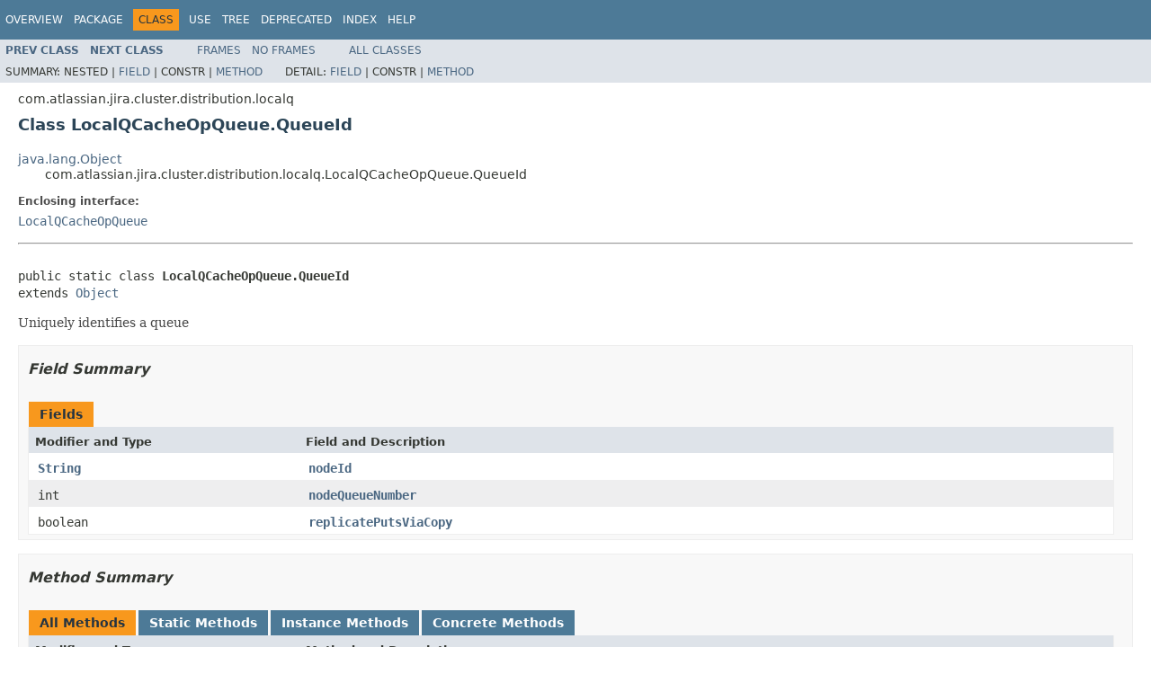

--- FILE ---
content_type: text/html
request_url: https://docs.atlassian.com/software/jira/docs/api/9.11.0/com/atlassian/jira/cluster/distribution/localq/LocalQCacheOpQueue.QueueId.html
body_size: 3053
content:
<!DOCTYPE HTML PUBLIC "-//W3C//DTD HTML 4.01 Transitional//EN" "http://www.w3.org/TR/html4/loose.dtd">
<!-- NewPage -->
<html lang="en">
<head>
<!-- Generated by javadoc (1.8.0_333) on Wed Aug 30 13:15:54 UTC 2023 -->
<meta http-equiv="Content-Type" content="text/html; charset=UTF-8">
<title>LocalQCacheOpQueue.QueueId (Atlassian Jira - Server 9.11.0 API)</title>
<meta name="date" content="2023-08-30">
<link rel="stylesheet" type="text/css" href="../../../../../../stylesheet.css" title="Style">
<script type="text/javascript" src="../../../../../../script.js"></script>
   <script type="text/javascript" src="https://atl-global.atlassian.com/js/atl-global.min.js"></script>   <script class="optanon-category-2" type="text/plain">ace.analytics.Initializer.initWithPageAnalytics('BpJ1LB9DeVf9cx42UDsc5VCqZvJQ60dC');</script>   <style>     body .optanon-alert-box-wrapper 
     { 
       width: auto; 
       margin-right: 12px; 
     }   </style>   <script type="text/javascript" src="https://cdn.cookielaw.org/consent/141bbadf-8293-4d74-9552-81ec52e16c66.js"></script>   <script type="text/javascript">   window.addEventListener('load', function () { 
          const toggle = document.createElement('a'); 
          toggle.className = 'optanon-toggle-display'; 
          toggle.innerText = 'View cookie preferences'; 
          toggle.style.cursor = 'pointer';  
          if (document.getElementsByClassName('gc-documentation').length) { 
            toggle.style.marginBottom = '20px'; 
           toggle.style.marginLeft =  '30px'; 
            toggle.style.display = 'inline-block'; 
            const docContent = document.getElementById('doc-content'); 
            docContent.appendChild(toggle); 
          } else if (document.querySelectorAll('nav.wy-nav-side .wy-menu').length) { 
            const sideNavMenu = document.querySelectorAll('nav.wy-nav-side .wy-menu')[0].firstElementChild; 
            sideNavMenu.appendChild(toggle); 
          } else { 
            toggle.style.marginBottom = '20px'; 
            toggle.style.display = 'inline-block'; 
            document.body.appendChild(toggle); 
          } 
        }); 
   
   </script>   </head>
<body>
<script type="text/javascript"><!--
    try {
        if (location.href.indexOf('is-external=true') == -1) {
            parent.document.title="LocalQCacheOpQueue.QueueId (Atlassian Jira - Server 9.11.0 API)";
        }
    }
    catch(err) {
    }
//-->
var methods = {"i0":9,"i1":10,"i2":10,"i3":10,"i4":10};
var tabs = {65535:["t0","All Methods"],1:["t1","Static Methods"],2:["t2","Instance Methods"],8:["t4","Concrete Methods"]};
var altColor = "altColor";
var rowColor = "rowColor";
var tableTab = "tableTab";
var activeTableTab = "activeTableTab";
</script>
<noscript>
<div>JavaScript is disabled on your browser.</div>
</noscript>
<!-- ========= START OF TOP NAVBAR ======= -->
<div class="topNav"><a name="navbar.top">
<!--   -->
</a>
<div class="skipNav"><a href="#skip.navbar.top" title="Skip navigation links">Skip navigation links</a></div>
<a name="navbar.top.firstrow">
<!--   -->
</a>
<ul class="navList" title="Navigation">
<li><a href="../../../../../../overview-summary.html">Overview</a></li>
<li><a href="package-summary.html">Package</a></li>
<li class="navBarCell1Rev">Class</li>
<li><a href="class-use/LocalQCacheOpQueue.QueueId.html">Use</a></li>
<li><a href="package-tree.html">Tree</a></li>
<li><a href="../../../../../../deprecated-list.html">Deprecated</a></li>
<li><a href="../../../../../../index-all.html">Index</a></li>
<li><a href="../../../../../../help-doc.html">Help</a></li>
</ul>
</div>
<div class="subNav">
<ul class="navList">
<li><a href="../../../../../../com/atlassian/jira/cluster/distribution/localq/LocalQCacheOpQueue.html" title="interface in com.atlassian.jira.cluster.distribution.localq"><span class="typeNameLink">Prev&nbsp;Class</span></a></li>
<li><a href="../../../../../../com/atlassian/jira/cluster/distribution/localq/LocalQCacheOpQueueFactory.html" title="class in com.atlassian.jira.cluster.distribution.localq"><span class="typeNameLink">Next&nbsp;Class</span></a></li>
</ul>
<ul class="navList">
<li><a href="../../../../../../index.html?com/atlassian/jira/cluster/distribution/localq/LocalQCacheOpQueue.QueueId.html" target="_top">Frames</a></li>
<li><a href="LocalQCacheOpQueue.QueueId.html" target="_top">No&nbsp;Frames</a></li>
</ul>
<ul class="navList" id="allclasses_navbar_top">
<li><a href="../../../../../../allclasses-noframe.html">All&nbsp;Classes</a></li>
</ul>
<div>
<script type="text/javascript"><!--
  allClassesLink = document.getElementById("allclasses_navbar_top");
  if(window==top) {
    allClassesLink.style.display = "block";
  }
  else {
    allClassesLink.style.display = "none";
  }
  //-->
</script>
</div>
<div>
<ul class="subNavList">
<li>Summary:&nbsp;</li>
<li>Nested&nbsp;|&nbsp;</li>
<li><a href="#field.summary">Field</a>&nbsp;|&nbsp;</li>
<li>Constr&nbsp;|&nbsp;</li>
<li><a href="#method.summary">Method</a></li>
</ul>
<ul class="subNavList">
<li>Detail:&nbsp;</li>
<li><a href="#field.detail">Field</a>&nbsp;|&nbsp;</li>
<li>Constr&nbsp;|&nbsp;</li>
<li><a href="#method.detail">Method</a></li>
</ul>
</div>
<a name="skip.navbar.top">
<!--   -->
</a></div>
<!-- ========= END OF TOP NAVBAR ========= -->
<!-- ======== START OF CLASS DATA ======== -->
<div class="header">
<div class="subTitle">com.atlassian.jira.cluster.distribution.localq</div>
<h2 title="Class LocalQCacheOpQueue.QueueId" class="title">Class LocalQCacheOpQueue.QueueId</h2>
</div>
<div class="contentContainer">
<ul class="inheritance">
<li><a href="http://download.oracle.com/javase/7/docs/api/java/lang/Object.html?is-external=true" title="class or interface in java.lang">java.lang.Object</a></li>
<li>
<ul class="inheritance">
<li>com.atlassian.jira.cluster.distribution.localq.LocalQCacheOpQueue.QueueId</li>
</ul>
</li>
</ul>
<div class="description">
<ul class="blockList">
<li class="blockList">
<dl>
<dt>Enclosing interface:</dt>
<dd><a href="../../../../../../com/atlassian/jira/cluster/distribution/localq/LocalQCacheOpQueue.html" title="interface in com.atlassian.jira.cluster.distribution.localq">LocalQCacheOpQueue</a></dd>
</dl>
<hr>
<br>
<pre>public static class <span class="typeNameLabel">LocalQCacheOpQueue.QueueId</span>
extends <a href="http://download.oracle.com/javase/7/docs/api/java/lang/Object.html?is-external=true" title="class or interface in java.lang">Object</a></pre>
<div class="block">Uniquely identifies a queue</div>
</li>
</ul>
</div>
<div class="summary">
<ul class="blockList">
<li class="blockList">
<!-- =========== FIELD SUMMARY =========== -->
<ul class="blockList">
<li class="blockList"><a name="field.summary">
<!--   -->
</a>
<h3>Field Summary</h3>
<table class="memberSummary" border="0" cellpadding="3" cellspacing="0" summary="Field Summary table, listing fields, and an explanation">
<caption><span>Fields</span><span class="tabEnd">&nbsp;</span></caption>
<tr>
<th class="colFirst" scope="col">Modifier and Type</th>
<th class="colLast" scope="col">Field and Description</th>
</tr>
<tr class="altColor">
<td class="colFirst"><code><a href="http://download.oracle.com/javase/7/docs/api/java/lang/String.html?is-external=true" title="class or interface in java.lang">String</a></code></td>
<td class="colLast"><code><span class="memberNameLink"><a href="../../../../../../com/atlassian/jira/cluster/distribution/localq/LocalQCacheOpQueue.QueueId.html#nodeId">nodeId</a></span></code>&nbsp;</td>
</tr>
<tr class="rowColor">
<td class="colFirst"><code>int</code></td>
<td class="colLast"><code><span class="memberNameLink"><a href="../../../../../../com/atlassian/jira/cluster/distribution/localq/LocalQCacheOpQueue.QueueId.html#nodeQueueNumber">nodeQueueNumber</a></span></code>&nbsp;</td>
</tr>
<tr class="altColor">
<td class="colFirst"><code>boolean</code></td>
<td class="colLast"><code><span class="memberNameLink"><a href="../../../../../../com/atlassian/jira/cluster/distribution/localq/LocalQCacheOpQueue.QueueId.html#replicatePutsViaCopy">replicatePutsViaCopy</a></span></code>&nbsp;</td>
</tr>
</table>
</li>
</ul>
<!-- ========== METHOD SUMMARY =========== -->
<ul class="blockList">
<li class="blockList"><a name="method.summary">
<!--   -->
</a>
<h3>Method Summary</h3>
<table class="memberSummary" border="0" cellpadding="3" cellspacing="0" summary="Method Summary table, listing methods, and an explanation">
<caption><span id="t0" class="activeTableTab"><span>All Methods</span><span class="tabEnd">&nbsp;</span></span><span id="t1" class="tableTab"><span><a href="javascript:show(1);">Static Methods</a></span><span class="tabEnd">&nbsp;</span></span><span id="t2" class="tableTab"><span><a href="javascript:show(2);">Instance Methods</a></span><span class="tabEnd">&nbsp;</span></span><span id="t4" class="tableTab"><span><a href="javascript:show(8);">Concrete Methods</a></span><span class="tabEnd">&nbsp;</span></span></caption>
<tr>
<th class="colFirst" scope="col">Modifier and Type</th>
<th class="colLast" scope="col">Method and Description</th>
</tr>
<tr id="i0" class="altColor">
<td class="colFirst"><code>static <a href="../../../../../../com/atlassian/jira/cluster/distribution/localq/LocalQCacheOpQueue.QueueId.html" title="class in com.atlassian.jira.cluster.distribution.localq">LocalQCacheOpQueue.QueueId</a></code></td>
<td class="colLast"><code><span class="memberNameLink"><a href="../../../../../../com/atlassian/jira/cluster/distribution/localq/LocalQCacheOpQueue.QueueId.html#create-java.lang.String-int-boolean-">create</a></span>(<a href="http://download.oracle.com/javase/7/docs/api/java/lang/String.html?is-external=true" title="class or interface in java.lang">String</a>&nbsp;nodeId,
      int&nbsp;nodeQueueNumber,
      boolean&nbsp;replicatePutsViaCopy)</code>&nbsp;</td>
</tr>
<tr id="i1" class="rowColor">
<td class="colFirst"><code>boolean</code></td>
<td class="colLast"><code><span class="memberNameLink"><a href="../../../../../../com/atlassian/jira/cluster/distribution/localq/LocalQCacheOpQueue.QueueId.html#equals-java.lang.Object-">equals</a></span>(<a href="http://download.oracle.com/javase/7/docs/api/java/lang/Object.html?is-external=true" title="class or interface in java.lang">Object</a>&nbsp;o)</code>&nbsp;</td>
</tr>
<tr id="i2" class="altColor">
<td class="colFirst"><code><a href="http://download.oracle.com/javase/7/docs/api/java/lang/String.html?is-external=true" title="class or interface in java.lang">String</a></code></td>
<td class="colLast"><code><span class="memberNameLink"><a href="../../../../../../com/atlassian/jira/cluster/distribution/localq/LocalQCacheOpQueue.QueueId.html#filename--">filename</a></span>()</code>&nbsp;</td>
</tr>
<tr id="i3" class="rowColor">
<td class="colFirst"><code>int</code></td>
<td class="colLast"><code><span class="memberNameLink"><a href="../../../../../../com/atlassian/jira/cluster/distribution/localq/LocalQCacheOpQueue.QueueId.html#hashCode--">hashCode</a></span>()</code>&nbsp;</td>
</tr>
<tr id="i4" class="altColor">
<td class="colFirst"><code><a href="http://download.oracle.com/javase/7/docs/api/java/lang/String.html?is-external=true" title="class or interface in java.lang">String</a></code></td>
<td class="colLast"><code><span class="memberNameLink"><a href="../../../../../../com/atlassian/jira/cluster/distribution/localq/LocalQCacheOpQueue.QueueId.html#toString--">toString</a></span>()</code>&nbsp;</td>
</tr>
</table>
<ul class="blockList">
<li class="blockList"><a name="methods.inherited.from.class.java.lang.Object">
<!--   -->
</a>
<h3>Methods inherited from class&nbsp;java.lang.<a href="http://download.oracle.com/javase/7/docs/api/java/lang/Object.html?is-external=true" title="class or interface in java.lang">Object</a></h3>
<code><a href="http://download.oracle.com/javase/7/docs/api/java/lang/Object.html?is-external=true#clone--" title="class or interface in java.lang">clone</a>, <a href="http://download.oracle.com/javase/7/docs/api/java/lang/Object.html?is-external=true#finalize--" title="class or interface in java.lang">finalize</a>, <a href="http://download.oracle.com/javase/7/docs/api/java/lang/Object.html?is-external=true#getClass--" title="class or interface in java.lang">getClass</a>, <a href="http://download.oracle.com/javase/7/docs/api/java/lang/Object.html?is-external=true#notify--" title="class or interface in java.lang">notify</a>, <a href="http://download.oracle.com/javase/7/docs/api/java/lang/Object.html?is-external=true#notifyAll--" title="class or interface in java.lang">notifyAll</a>, <a href="http://download.oracle.com/javase/7/docs/api/java/lang/Object.html?is-external=true#wait--" title="class or interface in java.lang">wait</a>, <a href="http://download.oracle.com/javase/7/docs/api/java/lang/Object.html?is-external=true#wait-long-" title="class or interface in java.lang">wait</a>, <a href="http://download.oracle.com/javase/7/docs/api/java/lang/Object.html?is-external=true#wait-long-int-" title="class or interface in java.lang">wait</a></code></li>
</ul>
</li>
</ul>
</li>
</ul>
</div>
<div class="details">
<ul class="blockList">
<li class="blockList">
<!-- ============ FIELD DETAIL =========== -->
<ul class="blockList">
<li class="blockList"><a name="field.detail">
<!--   -->
</a>
<h3>Field Detail</h3>
<a name="nodeId">
<!--   -->
</a>
<ul class="blockList">
<li class="blockList">
<h4>nodeId</h4>
<pre>public final&nbsp;<a href="http://download.oracle.com/javase/7/docs/api/java/lang/String.html?is-external=true" title="class or interface in java.lang">String</a> nodeId</pre>
</li>
</ul>
<a name="nodeQueueNumber">
<!--   -->
</a>
<ul class="blockList">
<li class="blockList">
<h4>nodeQueueNumber</h4>
<pre>public final&nbsp;int nodeQueueNumber</pre>
</li>
</ul>
<a name="replicatePutsViaCopy">
<!--   -->
</a>
<ul class="blockListLast">
<li class="blockList">
<h4>replicatePutsViaCopy</h4>
<pre>public final&nbsp;boolean replicatePutsViaCopy</pre>
</li>
</ul>
</li>
</ul>
<!-- ============ METHOD DETAIL ========== -->
<ul class="blockList">
<li class="blockList"><a name="method.detail">
<!--   -->
</a>
<h3>Method Detail</h3>
<a name="create-java.lang.String-int-boolean-">
<!--   -->
</a>
<ul class="blockList">
<li class="blockList">
<h4>create</h4>
<pre>public static&nbsp;<a href="../../../../../../com/atlassian/jira/cluster/distribution/localq/LocalQCacheOpQueue.QueueId.html" title="class in com.atlassian.jira.cluster.distribution.localq">LocalQCacheOpQueue.QueueId</a>&nbsp;create(<a href="http://download.oracle.com/javase/7/docs/api/java/lang/String.html?is-external=true" title="class or interface in java.lang">String</a>&nbsp;nodeId,
                                                int&nbsp;nodeQueueNumber,
                                                boolean&nbsp;replicatePutsViaCopy)</pre>
</li>
</ul>
<a name="toString--">
<!--   -->
</a>
<ul class="blockList">
<li class="blockList">
<h4>toString</h4>
<pre>public&nbsp;<a href="http://download.oracle.com/javase/7/docs/api/java/lang/String.html?is-external=true" title="class or interface in java.lang">String</a>&nbsp;toString()</pre>
<dl>
<dt><span class="overrideSpecifyLabel">Overrides:</span></dt>
<dd><code><a href="http://download.oracle.com/javase/7/docs/api/java/lang/Object.html?is-external=true#toString--" title="class or interface in java.lang">toString</a></code>&nbsp;in class&nbsp;<code><a href="http://download.oracle.com/javase/7/docs/api/java/lang/Object.html?is-external=true" title="class or interface in java.lang">Object</a></code></dd>
</dl>
</li>
</ul>
<a name="filename--">
<!--   -->
</a>
<ul class="blockList">
<li class="blockList">
<h4>filename</h4>
<pre>public&nbsp;<a href="http://download.oracle.com/javase/7/docs/api/java/lang/String.html?is-external=true" title="class or interface in java.lang">String</a>&nbsp;filename()</pre>
</li>
</ul>
<a name="equals-java.lang.Object-">
<!--   -->
</a>
<ul class="blockList">
<li class="blockList">
<h4>equals</h4>
<pre>public&nbsp;boolean&nbsp;equals(<a href="http://download.oracle.com/javase/7/docs/api/java/lang/Object.html?is-external=true" title="class or interface in java.lang">Object</a>&nbsp;o)</pre>
<dl>
<dt><span class="overrideSpecifyLabel">Overrides:</span></dt>
<dd><code><a href="http://download.oracle.com/javase/7/docs/api/java/lang/Object.html?is-external=true#equals-java.lang.Object-" title="class or interface in java.lang">equals</a></code>&nbsp;in class&nbsp;<code><a href="http://download.oracle.com/javase/7/docs/api/java/lang/Object.html?is-external=true" title="class or interface in java.lang">Object</a></code></dd>
</dl>
</li>
</ul>
<a name="hashCode--">
<!--   -->
</a>
<ul class="blockListLast">
<li class="blockList">
<h4>hashCode</h4>
<pre>public&nbsp;int&nbsp;hashCode()</pre>
<dl>
<dt><span class="overrideSpecifyLabel">Overrides:</span></dt>
<dd><code><a href="http://download.oracle.com/javase/7/docs/api/java/lang/Object.html?is-external=true#hashCode--" title="class or interface in java.lang">hashCode</a></code>&nbsp;in class&nbsp;<code><a href="http://download.oracle.com/javase/7/docs/api/java/lang/Object.html?is-external=true" title="class or interface in java.lang">Object</a></code></dd>
</dl>
</li>
</ul>
</li>
</ul>
</li>
</ul>
</div>
</div>
<!-- ========= END OF CLASS DATA ========= -->
<!-- ======= START OF BOTTOM NAVBAR ====== -->
<div class="bottomNav"><a name="navbar.bottom">
<!--   -->
</a>
<div class="skipNav"><a href="#skip.navbar.bottom" title="Skip navigation links">Skip navigation links</a></div>
<a name="navbar.bottom.firstrow">
<!--   -->
</a>
<ul class="navList" title="Navigation">
<li><a href="../../../../../../overview-summary.html">Overview</a></li>
<li><a href="package-summary.html">Package</a></li>
<li class="navBarCell1Rev">Class</li>
<li><a href="class-use/LocalQCacheOpQueue.QueueId.html">Use</a></li>
<li><a href="package-tree.html">Tree</a></li>
<li><a href="../../../../../../deprecated-list.html">Deprecated</a></li>
<li><a href="../../../../../../index-all.html">Index</a></li>
<li><a href="../../../../../../help-doc.html">Help</a></li>
</ul>
</div>
<div class="subNav">
<ul class="navList">
<li><a href="../../../../../../com/atlassian/jira/cluster/distribution/localq/LocalQCacheOpQueue.html" title="interface in com.atlassian.jira.cluster.distribution.localq"><span class="typeNameLink">Prev&nbsp;Class</span></a></li>
<li><a href="../../../../../../com/atlassian/jira/cluster/distribution/localq/LocalQCacheOpQueueFactory.html" title="class in com.atlassian.jira.cluster.distribution.localq"><span class="typeNameLink">Next&nbsp;Class</span></a></li>
</ul>
<ul class="navList">
<li><a href="../../../../../../index.html?com/atlassian/jira/cluster/distribution/localq/LocalQCacheOpQueue.QueueId.html" target="_top">Frames</a></li>
<li><a href="LocalQCacheOpQueue.QueueId.html" target="_top">No&nbsp;Frames</a></li>
</ul>
<ul class="navList" id="allclasses_navbar_bottom">
<li><a href="../../../../../../allclasses-noframe.html">All&nbsp;Classes</a></li>
</ul>
<div>
<script type="text/javascript"><!--
  allClassesLink = document.getElementById("allclasses_navbar_bottom");
  if(window==top) {
    allClassesLink.style.display = "block";
  }
  else {
    allClassesLink.style.display = "none";
  }
  //-->
</script>
</div>
<div>
<ul class="subNavList">
<li>Summary:&nbsp;</li>
<li>Nested&nbsp;|&nbsp;</li>
<li><a href="#field.summary">Field</a>&nbsp;|&nbsp;</li>
<li>Constr&nbsp;|&nbsp;</li>
<li><a href="#method.summary">Method</a></li>
</ul>
<ul class="subNavList">
<li>Detail:&nbsp;</li>
<li><a href="#field.detail">Field</a>&nbsp;|&nbsp;</li>
<li>Constr&nbsp;|&nbsp;</li>
<li><a href="#method.detail">Method</a></li>
</ul>
</div>
<a name="skip.navbar.bottom">
<!--   -->
</a></div>
<!-- ======== END OF BOTTOM NAVBAR ======= -->
<p class="legalCopy"><small>Copyright &#169; 2002-2023 <a href="https://www.atlassian.com/">Atlassian</a>. All Rights Reserved.</small></p>
</body>
</html>
